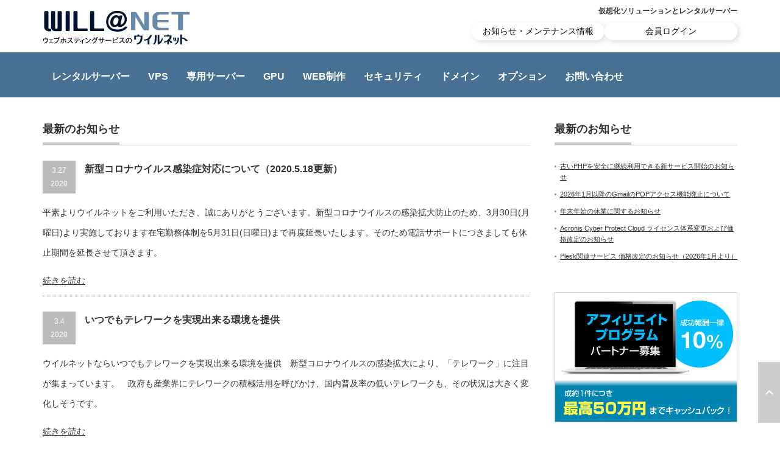

--- FILE ---
content_type: text/html; charset=UTF-8
request_url: https://www.willnet.ad.jp/category/news/page/36/
body_size: 10475
content:
<!DOCTYPE html PUBLIC "-//W3C//DTD XHTML 1.1//EN" "http://www.w3.org/TR/xhtml11/DTD/xhtml11.dtd">
<!--[if lt IE 9]><html xmlns="http://www.w3.org/1999/xhtml" xmlns:og="http://ogp.me/ns#" xmlns:fb="http://ogp.me/ns/fb#" class="ie"><![endif]-->
<!--[if (gt IE 9)|!(IE)]><!--><html xmlns="http://www.w3.org/1999/xhtml" xmlns:og="http://ogp.me/ns#" xmlns:fb="http://ogp.me/ns/fb#" ><!--<![endif]--><head profile="http://gmpg.org/xfn/11"><meta http-equiv="Content-Type" content="text/html; charset=UTF-8" /><meta http-equiv="X-UA-Compatible" content="IE=edge,chrome=1" /><meta name="referrer" content="origin-when-cross-origin"><meta name="viewport" content="width=device-width,initial-scale=0.8" /><title>最新のお知らせ | ウイルネット | ページ 36</title><meta name="description" content="再販に強いレンタルサーバー" /><link rel="alternate" type="application/rss+xml" title="ウイルネット RSS Feed" href="https://www.willnet.ad.jp/feed/" /><link rel="alternate" type="application/atom+xml" title="ウイルネット Atom Feed" href="https://www.willnet.ad.jp/feed/atom/" /><link rel="pingback" href="https://www.willnet.ad.jp/wpdata/xmlrpc.php" /><meta name='robots' content='max-image-preview:large' /><link rel="alternate" type="application/rss+xml" title="ウイルネット &raquo; 最新のお知らせ カテゴリーのフィード" href="https://www.willnet.ad.jp/category/news/feed/" /><title>最新のお知らせ | Page 36 of 50 | ウイルネット</title><meta name="keywords" content="レンタルサーバ,再販可能,Windows,Linux,Plesk"><link rel="canonical" href="https://www.willnet.ad.jp/category/news/"><meta property="og:locale" content="ja_JP"><meta property="og:type" content="website"><meta property="og:title" content="最新のお知らせ | Page 36 of 50 | ウイルネット"><meta property="og:url" content="https://www.willnet.ad.jp/category/news/"><meta property="og:site_name" content="ウイルネット"><meta name="twitter:card" content="summary"><link data-optimized="2" rel="stylesheet" href="https://www.willnet.ad.jp/wpdata/wp-content/litespeed/css/c0a76e55e1da8971f56bd65478b17822.css?ver=0bec2" /><script type="litespeed/javascript" data-src="https://www.willnet.ad.jp/wpdata/wp-includes/js/jquery/jquery.min.js?ver=3.7.1" id="jquery-core-js"></script> <link rel="https://api.w.org/" href="https://www.willnet.ad.jp/wp-json/" /><link rel="alternate" title="JSON" type="application/json" href="https://www.willnet.ad.jp/wp-json/wp/v2/categories/1" /><link rel="apple-touch-icon-precomposed" href="https://www.willnet.ad.jp/wpdata/wp-content/uploads/2018/06/favicon-1.jpg" /><link rel="alternate" type="application/rss+xml" title="RSS" href="https://www.willnet.ad.jp/rsslatest.xml" />
<Bownow tag (20220805) -->
 <script type="litespeed/javascript" data-src="https://www.googletagmanager.com/gtag/js?id=UA-3747966-2"></script> <script type="litespeed/javascript">window.dataLayer=window.dataLayer||[];function gtag(){dataLayer.push(arguments)}
gtag('js',new Date());gtag('config','UA-3747966-2')</script> <!--[if lt IE 9]><link id="stylesheet" rel="stylesheet" href="https://www.willnet.ad.jp/wpdata/wp-content/themes/precious_tcd019/style_pc.css?ver=3.2.44" type="text/css" /> <script type="text/javascript" src="https://www.willnet.ad.jp/wpdata/wp-content/themes/precious_tcd019/js/ie.js?ver=3.2.44"></script> <link rel="stylesheet" href="https://www.willnet.ad.jp/wpdata/wp-content/themes/precious_tcd019/ie.css" type="text/css" />
<![endif]--></head><body class="archive paged category category-news category-1 paged-36 category-paged-36"><div id="header_wrap"><div id="header" class="clearfix"><div id="headerinn"><h1 id="logo_image" style="top:18px; left:1px;"><a href=" https://www.willnet.ad.jp/" title="ウイルネット"><img data-lazyloaded="1" src="[data-uri]" width="240" height="55" data-src="https://www.willnet.ad.jp/wpdata/wp-content/uploads/tcd-w/logo.jpg?1769388099" alt="ウイルネット" title="ウイルネット" /></a></h1><div id="pctmp"><div id="member"><h1 id="intro" style="font-size: 12px; margin-top:-30px;">仮想化ソリューションとレンタルサーバー</h1><div id="member2" style="color:white;text-align:right!important;margin-right:0px;margin-top:15px;font-size:16px;"><div class="noprn">
<a class="buttonTopNews" style="color:white;width:15em;line-height:1.5em;" id="gothic" href="https://www.willnet.ad.jp/topiclist/">お知らせ・メンテナンス情報</a><a class="buttonTopNews" style="color:white;width:15em;line-height:1.5em;" id="gothic" href="https://order.willnet.ad.jp/user/" target="_blank">会員ログイン</a></div></div></div></div></div>
<a href="#" class="menu_button"></a><div id="global_menu" class="clearfix"><div id="headerinn"><ul id="menu-%e3%82%b0%e3%83%ad%e3%83%bc%e3%83%90%e3%83%ab%e3%83%a1%e3%83%8b%e3%83%a5%e3%83%bc" class="menu"><li id="menu-item-389" class="menu-item menu-item-type-post_type menu-item-object-page menu-item-has-children menu-item-389"><a href="https://www.willnet.ad.jp/rental/">レンタルサーバー</a><ul class="sub-menu"><li id="menu-item-333" class="menu-item menu-item-type-post_type menu-item-object-page menu-item-333"><a href="https://www.willnet.ad.jp/rental_windows/">Windowsプラン</a></li><li id="menu-item-3059" class="menu-item menu-item-type-post_type menu-item-object-page menu-item-3059"><a href="https://www.willnet.ad.jp/wlp3/">Linuxプラン</a></li><li id="menu-item-507" class="menu-item menu-item-type-post_type menu-item-object-page menu-item-507"><a href="https://www.willnet.ad.jp/linuxmail/">メール専用プラン</a></li><li id="menu-item-13882" class="menu-item menu-item-type-post_type menu-item-object-page menu-item-13882"><a href="https://www.willnet.ad.jp/mailplanmsp/"><font size="-1">メール専用プラン</font><br /><font size="-2">(メールセキュリティプロ)</font></a></li></ul></li><li id="menu-item-40" class="menu-item menu-item-type-post_type menu-item-object-page menu-item-has-children menu-item-40"><a href="https://www.willnet.ad.jp/vps/">VPS</a><ul class="sub-menu"><li id="menu-item-10927" class="menu-item menu-item-type-post_type menu-item-object-page menu-item-10927"><a href="https://www.willnet.ad.jp/vps_windows/"><font size="-2">VPS(Windows)プラン</font></a></li><li id="menu-item-10928" class="menu-item menu-item-type-post_type menu-item-object-page menu-item-10928"><a href="https://www.willnet.ad.jp/vps_linux/"><font size="-2">VPS(Linux)プラン</font></a></li><li id="menu-item-19543" class="menu-item menu-item-type-custom menu-item-object-custom menu-item-has-children menu-item-19543"><a href="https://www.willnet.ad.jp/vps/#managed">マネージド</a><ul class="sub-menu"><li id="menu-item-18650" class="menu-item menu-item-type-post_type menu-item-object-page menu-item-18650"><a href="https://www.willnet.ad.jp/vps-win-managed/"><font size="-2">VPS（Windows）Pleskマネージド</font></a></li><li id="menu-item-18649" class="menu-item menu-item-type-post_type menu-item-object-page menu-item-18649"><a href="https://www.willnet.ad.jp/vps-linux-managed/"><font size="-2">VPS（Linux）Pleskマネージド</font></a></li><li id="menu-item-19542" class="menu-item menu-item-type-post_type menu-item-object-page menu-item-19542"><a href="https://www.willnet.ad.jp/mailmanaged/"><font size="-2">メール専用プラン~マネージド</font></a></li><li id="menu-item-19541" class="menu-item menu-item-type-post_type menu-item-object-page menu-item-19541"><a href="https://www.willnet.ad.jp/mspmanaged/"><font size="-2">メール専用プラン(メールセキュリティプロ)　マネージド</font></a></li></ul></li><li id="menu-item-72" class="menu-item menu-item-type-post_type menu-item-object-page menu-item-has-children menu-item-72"><a href="https://www.willnet.ad.jp/specialized/">専用プラン</a><ul class="sub-menu"><li id="menu-item-8686" class="menu-item menu-item-type-post_type menu-item-object-page menu-item-8686"><a href="https://www.willnet.ad.jp/fx/">FX専用プラン</a></li><li id="menu-item-37" class="menu-item menu-item-type-post_type menu-item-object-page menu-item-37"><a href="https://www.willnet.ad.jp/wpcloud/">超高速ワードプレスプラン</a></li></ul></li></ul></li><li id="menu-item-11487" class="menu-item menu-item-type-post_type menu-item-object-page menu-item-has-children menu-item-11487"><a href="https://www.willnet.ad.jp/dedicated/">専用サーバー</a><ul class="sub-menu"><li id="menu-item-19953" class="menu-item menu-item-type-post_type menu-item-object-page menu-item-19953"><a href="https://www.willnet.ad.jp/baremetalserver-gp/">ベアメタルサーバー</a></li></ul></li><li id="menu-item-22201" class="menu-item menu-item-type-custom menu-item-object-custom menu-item-has-children menu-item-22201"><a href="#">GPU</a><ul class="sub-menu"><li id="menu-item-22198" class="menu-item menu-item-type-post_type menu-item-object-page menu-item-22198"><a href="https://www.willnet.ad.jp/nvidiahighspeed/"><font size="-2">高速コンピューティング</font></a></li><li id="menu-item-22202" class="menu-item menu-item-type-post_type menu-item-object-page menu-item-22202"><a href="https://www.willnet.ad.jp/nvidiagpuplan/"><font size="-2">AIスパコンクラウド</font></a></li><li id="menu-item-22199" class="menu-item menu-item-type-post_type menu-item-object-page menu-item-22199"><a href="https://www.willnet.ad.jp/nvidiarws/"><font size="-2">リモートワークステーション(DaaS)</font></a></li></ul></li><li id="menu-item-23150" class="menu-item menu-item-type-post_type menu-item-object-page menu-item-23150"><a href="https://www.willnet.ad.jp/teigakuweb/">WEB制作</a></li><li id="menu-item-15763" class="menu-item menu-item-type-custom menu-item-object-custom menu-item-has-children menu-item-15763"><a href="#">セキュリティ</a><ul class="sub-menu"><li id="menu-item-8250" class="menu-item menu-item-type-post_type menu-item-object-page menu-item-8250"><a href="https://www.willnet.ad.jp/salespoint-acronis-cyber-protect-cloud/"><font size="-2">Acronis Cyber Protect Cloud</font></a></li><li id="menu-item-6847" class="menu-item menu-item-type-post_type menu-item-object-page menu-item-6847"><a href="https://www.willnet.ad.jp/shadankun/">攻撃遮断くん</a></li><li id="menu-item-1364" class="menu-item menu-item-type-post_type menu-item-object-page menu-item-1364"><a href="https://www.willnet.ad.jp/serverwatch/">サーバー稼働状況監視</a></li><li id="menu-item-10282" class="menu-item menu-item-type-post_type menu-item-object-page menu-item-10282"><a href="https://www.willnet.ad.jp/diagnosis/"><font size="-1">脆弱性診断サービス</font></a></li></ul></li><li id="menu-item-691" class="menu-item menu-item-type-custom menu-item-object-custom menu-item-has-children menu-item-691"><a href="#">ドメイン</a><ul class="sub-menu"><li id="menu-item-695" class="menu-item menu-item-type-post_type menu-item-object-page menu-item-695"><a href="https://www.willnet.ad.jp/domain/">新規ドメイン取得</a></li><li id="menu-item-693" class="menu-item menu-item-type-post_type menu-item-object-page menu-item-693"><a href="https://www.willnet.ad.jp/domain_transfer/">ドメイン移管</a></li><li id="menu-item-692" class="menu-item menu-item-type-post_type menu-item-object-page menu-item-692"><a href="https://www.willnet.ad.jp/zokusei_jp/">属性型JPドメイン</a></li><li id="menu-item-694" class="menu-item menu-item-type-post_type menu-item-object-page menu-item-694"><a href="https://www.willnet.ad.jp/domain47/">都道府県型JPドメイン</a></li><li id="menu-item-1469" class="menu-item menu-item-type-custom menu-item-object-custom menu-item-1469"><a href="https://order.willnet.ad.jp/domain_search.php">ドメイン空き状況検索</a></li></ul></li><li id="menu-item-75" class="menu-item menu-item-type-post_type menu-item-object-page menu-item-has-children menu-item-75"><a href="https://www.willnet.ad.jp/option/">オプション</a><ul class="sub-menu"><li id="menu-item-613" class="menu-item menu-item-type-post_type menu-item-object-page menu-item-613"><a href="https://www.willnet.ad.jp/ssl/">SSLサーバー証明書</a></li><li id="menu-item-659" class="menu-item menu-item-type-post_type menu-item-object-page menu-item-659"><a href="https://www.willnet.ad.jp/evssl/">EV SSLサーバー証明書</a></li><li id="menu-item-1600" class="menu-item menu-item-type-post_type menu-item-object-page menu-item-1600"><a href="https://www.willnet.ad.jp/unyoukanshi/">運用監視と障害・復旧サービス</a></li><li id="menu-item-8332" class="menu-item menu-item-type-post_type menu-item-object-page menu-item-has-children menu-item-8332"><a href="https://www.willnet.ad.jp/support-2/">サポートサービス　　　＞</a><ul class="sub-menu"><li id="menu-item-20161" class="menu-item menu-item-type-post_type menu-item-object-page menu-item-20161"><a href="https://www.willnet.ad.jp/managedsupport/">マネージドサポート</a></li><li id="menu-item-1599" class="menu-item menu-item-type-post_type menu-item-object-page menu-item-1599"><a href="https://www.willnet.ad.jp/manegedsupport/">スポットサポート</a></li><li id="menu-item-8333" class="menu-item menu-item-type-post_type menu-item-object-page menu-item-8333"><a href="https://www.willnet.ad.jp/remotesupport/">リモートサポート</a></li></ul></li></ul></li><li id="menu-item-2333" class="menu-item menu-item-type-custom menu-item-object-custom menu-item-has-children menu-item-2333"><a href="#">お問い合わせ</a><ul class="sub-menu"><li id="menu-item-2336" class="menu-item menu-item-type-custom menu-item-object-custom menu-item-2336"><a href="https://www.willnet.ad.jp/operationguide/">サポート情報</a></li><li id="menu-item-2337" class="menu-item menu-item-type-post_type menu-item-object-page menu-item-2337"><a href="https://www.willnet.ad.jp/faq/">よくある質問とその回答</a></li><li id="menu-item-7696" class="menu-item menu-item-type-post_type menu-item-object-page menu-item-7696"><a href="https://www.willnet.ad.jp/support/">お申込前の問い合わせ</a></li><li id="menu-item-2334" class="menu-item menu-item-type-post_type menu-item-object-page menu-item-2334"><a href="https://www.willnet.ad.jp/customers/">既にご利用中のお客様</a></li><li id="menu-item-2494" class="menu-item menu-item-type-post_type menu-item-object-page menu-item-2494"><a href="https://www.willnet.ad.jp/norikae/">他社からお乗り換えの方</a></li></ul></li></ul></div></div></div></div><div id="main_contents_wrap"><div id="main_contents" class="clearfix"><ul id="bread_crumb" class="clearfix" itemscope itemtype="http://schema.org/BreadcrumbList"><li itemprop="itemListElement" itemscope itemtype="http://schema.org/ListItem" class="home"><a itemprop="item" href="https://www.willnet.ad.jp/"><span itemprop="name">Home</span></a><meta itemprop="position" content="1" /></li><li itemprop="itemListElement" itemscope itemtype="http://schema.org/ListItem"><span itemprop="name">最新のお知らせ</span><meta itemprop="position" content="2" /></li></ul><div id="main_col"><h2 class="headline1"><span>最新のお知らせ</span></h2><ol id="post_list" class="clearfix"><li class="clearfix no_thumbnail"><div class="info"><p class="post_date"><span class="date">3.27</span><span class="month">2020</span></p><h4 class="title"><a href="https://www.willnet.ad.jp/20200327-2/">新型コロナウイルス感染症対応について（2020.5.18更新）</a></h4><p class="desc">平素よりウイルネットをご利用いただき、誠にありがとうございます。新型コロナウイルスの感染拡大防止のため、3月30日(月曜日)より実施しております在宅勤務体制を5月31日(日曜日)まで再度延長いたします。そのため電話サポートにつきましても休止期間を延長させて頂きます。</p>
<a href="https://www.willnet.ad.jp/20200327-2/">続きを読む</a><ul class="meta clearfix"></ul></div></li><li class="clearfix no_thumbnail"><div class="info"><p class="post_date"><span class="date">3.4</span><span class="month">2020</span></p><h4 class="title"><a href="https://www.willnet.ad.jp/20200304-2/">いつでもテレワークを実現出来る環境を提供</a></h4><p class="desc">ウイルネットならいつでもテレワークを実現出来る環境を提供　新型コロナウイルスの感染拡大により、「テレワーク」に注目が集まっています。　政府も産業界にテレワークの積極活用を呼びかけ、国内普及率の低いテレワークも、その状況は大きく変化しそうです。</p>
<a href="https://www.willnet.ad.jp/20200304-2/">続きを読む</a><ul class="meta clearfix"></ul></div></li><li class="clearfix no_thumbnail"><div class="info"><p class="post_date"><span class="date">3.3</span><span class="month">2020</span></p><h4 class="title"><a href="https://www.willnet.ad.jp/20200303-2/">キャッシュレス・消費者還元事業について</a></h4><p class="desc">キャッシュレス・消費者還元事業について「キャッシュレス・消費者還元事業」とは2019年10月1日の消費税率引上げに伴い、消費税率引上げ後の一定期間に限り、中小・小規模の事業者によるキャッシュレス手段を使ったポイント還元等を支援する事業です。</p>
<a href="https://www.willnet.ad.jp/20200303-2/">続きを読む</a><ul class="meta clearfix"></ul></div></li></ol><div class="page_navi clearfix"><h4>PAGE NAVI</h4><ul class='page-numbers'><li><a class="prev page-numbers" href="https://www.willnet.ad.jp/category/news/page/35/">&laquo;</a></li><li><a class="page-numbers" href="https://www.willnet.ad.jp/category/news/">1</a></li><li><span class="page-numbers dots">&hellip;</span></li><li><a class="page-numbers" href="https://www.willnet.ad.jp/category/news/page/31/">31</a></li><li><a class="page-numbers" href="https://www.willnet.ad.jp/category/news/page/32/">32</a></li><li><a class="page-numbers" href="https://www.willnet.ad.jp/category/news/page/33/">33</a></li><li><a class="page-numbers" href="https://www.willnet.ad.jp/category/news/page/34/">34</a></li><li><a class="page-numbers" href="https://www.willnet.ad.jp/category/news/page/35/">35</a></li><li><span aria-current="page" class="page-numbers current">36</span></li><li><a class="page-numbers" href="https://www.willnet.ad.jp/category/news/page/37/">37</a></li><li><a class="page-numbers" href="https://www.willnet.ad.jp/category/news/page/38/">38</a></li><li><a class="page-numbers" href="https://www.willnet.ad.jp/category/news/page/39/">39</a></li><li><a class="page-numbers" href="https://www.willnet.ad.jp/category/news/page/40/">40</a></li><li><a class="page-numbers" href="https://www.willnet.ad.jp/category/news/page/41/">41</a></li><li><span class="page-numbers dots">&hellip;</span></li><li><a class="page-numbers" href="https://www.willnet.ad.jp/category/news/page/50/">50</a></li><li><a class="next page-numbers" href="https://www.willnet.ad.jp/category/news/page/37/">&raquo;</a></li></ul></div></div><div id="side_col"><div class="side_widget clearfix widget_recent_entries" id="recent-posts-4"><h3 class="side_headline"><span>最新のお知らせ</span></h3><ul><li>
<a href="https://www.willnet.ad.jp/secured-php-announcement/">古いPHPを安全に継続利用できる新サービス開始のお知らせ</a></li><li>
<a href="https://www.willnet.ad.jp/gmal-pop-deprecated/">2026年1月以降のGmailのPOPアクセス機能廃止について</a></li><li>
<a href="https://www.willnet.ad.jp/20251121-1/">年末年始の休業に関するお知らせ</a></li><li>
<a href="https://www.willnet.ad.jp/2025-11-05-acronis-cyber-protect-cloud-update/">Acronis Cyber Protect Cloud ライセンス体系変更および価格改定のお知らせ</a></li><li>
<a href="https://www.willnet.ad.jp/24102-2/">Plesk関連サービス 価格改定のお知らせ（2026年1月より）</a></li></ul></div><div class="widget_text side_widget clearfix widget_custom_html" id="custom_html-11"><div class="textwidget custom-html-widget"><a href="https://www.willnet.ad.jp/wpdata/affiliate/"><img data-lazyloaded="1" src="[data-uri]" width="300" height="214" data-src="https://www.willnet.ad.jp/wpdata/wp-content/uploads/2018/06/bana_afiri.jpg"></a></div></div></div></div></div><a id="return_top" href="#header">ページ上部へ戻る</a><div id="footer"><div id="footer_inner" class="clearfix"><div id="footer_widget"><div class="widget_text footer_widget clearfix widget_custom_html" id="custom_html-2"><div class="textwidget custom-html-widget"><table width="100%" border="0" cellspacing="0" cellpadding="0"><tbody><tr><td width="50%">■ レンタルサーバー</td><td  width="50%">■ <a href="https://www.willnet.ad.jp/wpdata/specialized/">専用プラン</a></td></tr><tr><td>・ <a href="https://www.willnet.ad.jp/wpdata/rental_windows/">Windowsプラン</a></td><td>・ <a href="https://www.willnet.ad.jp/wpdata/wpcloud/">超高速WordPressプラン</a></td></tr><tr><td>・ <a href="https://www.willnet.ad.jp/wlp3/">Linuxプラン</a></td><td>・ <a href="https://www.willnet.ad.jp/wpdata/fx/">FX専用プラン</a></td></tr><tr><td>・ <a href="https://www.willnet.ad.jp/wpdata/linuxmail/">メール専用プラン</a></td><td width="50%">■ 専用サーバー</td></tr><tr>
     <td>・ <a href="https://www.willnet.ad.jp/mailplanmsp/">メール専用プラン</a></td>
     <td>・ <a href="https://www.willnet.ad.jp/baremetalserver-gp/">ベアメタルサーバー</a></td></tr><tr><td>　　<a href="https://www.willnet.ad.jp/mailplanmsp/">(メールセキュリティプロ)</a></td></tr><tr>
     <td>■ VPS</td></tr><tr><td>・ <a href="https://www.willnet.ad.jp/wpdata/vps_windows/">Windowsプラン</a></td><td></td></tr><tr>
     <td>・ <a href="https://www.willnet.ad.jp/wpdata/vps_linux/">Linuxプラン</a></td><td></td></tr><tr></tr><tr></tr></tbody></table></div></div><div class="widget_text footer_widget clearfix widget_custom_html" id="custom_html-3"><div class="textwidget custom-html-widget"><table width="100%" border="0" cellspacing="1" cellpadding="0"><tbody><tr>
     <td width="50%">■ セキュリティ</td><td  width="50%"> ■ ドメイン関連</td></tr>
   <tr><td>・ <a href="https://www.willnet.ad.jp/salespoint-acronis-cyber-protect-cloud/">Acronis Cyber Protect Cloud</a></td><td nowrap="nowrap">・ <a href="https://www.willnet.ad.jp/wpdata/domain/">新規ドメイン取得</a></td></tr><tr><td>・ <a href="https://www.willnet.ad.jp/shadankun/">攻撃遮断くん</a></td><td nowrap="nowrap">・ <a href="https://www.willnet.ad.jp/wpdata/domain_transfer/">ドメイン移管</a></td></tr><tr><td nowrap="nowrap">・ <a href="https://www.willnet.ad.jp/wpdata/serverwatch/">サーバー稼働状況監視</a></td><td nowrap="nowrap">・ <a href="https://www.willnet.ad.jp/wpdata/zokusei_jp/">属性型JPドメイン</a></td></tr><tr>
     <td>・ <a href="https://www.willnet.ad.jp/diagnosis/">脆弱性診断サービス</a></td><td nowrap="nowrap">・ <a href="https://www.willnet.ad.jp/wpdata/domain47">都道府県型JPドメイン</a></td></tr><tr><td></td><td nowrap="nowrap">・ <a href="https://order.willnet.ad.jp/domain_search.php" target="_blank">ドメイン空き状況検索</a></td></tr><tr><td></td><td width="50%" nowrap="nowrap">■ <a href="https://www.willnet.ad.jp/wpdata/option/">オプション一覧</a></td></tr><tr><td></td><td nowrap="nowrap">・ <a href="https://www.willnet.ad.jp/wpdata/ssl/">SSLサーバー証明書</a></td></tr><tr>
     <td></td><td nowrap="nowrap">・ <a href="https://www.willnet.ad.jp/wpdata/evssl/">EV SSLサーバー証明書</a></td></tr><tr><td>&nbsp;</td><td nowrap="nowrap">・ <a href="https://www.willnet.ad.jp/unyoukanshi/">運用監視と障害・復旧サービス</a></td></tr><tr><td>&nbsp;</td><td nowrap="nowrap">・ <a href="https://www.willnet.ad.jp/manegedsupport/">スポットサポート</a></td></tr><tr><td>&nbsp;</td>
     <td>・ <a href="https://www.willnet.ad.jp/remotesupport/">リモートサポート</a></td></tr></tbody></table></div></div><div class="widget_text footer_widget clearfix widget_custom_html" id="custom_html-6"><div class="textwidget custom-html-widget"><table width="100%" border="0" cellspacing="1" cellpadding="0"><tbody><tr><td width="50%" nowrap="nowrap">■ <a href="https://order.willnet.ad.jp/user/" target="_blank">会員ログイン</a></td><td nowrap="nowrap">■ <a href="https://www.willnet.ad.jp/wpdata/sla/">SLA（品質保証）</a></td>
     </tr><tr><td nowrap="nowrap">■ お知らせ</td><td nowrap="nowrap">■ <a href="https://www.willnet.ad.jp/affiliateinfo/">アフィリエイトプログラム</a></td></tr><tr>
     <td width="50%" nowrap="nowrap"> ・ <a href="https://www.willnet.ad.jp/category/news/">最新のお知らせ</a></td><td nowrap="nowrap">■ <a href="https://www.willnet.ad.jp/oldplan_list/">販売終了のプラン</a></td></tr><tr><td nowrap="nowrap">・ <a href="https://www.willnet.ad.jp/category/trouble/">障害情報</a></td><td nowrap="nowrap">■ <a href="https://www.willnet.ad.jp/feature/">ウイルネットが選ばれる理由</a></td></tr><tr><td nowrap="nowrap">・ <a href="https://www.willnet.ad.jp/category/maintenance/">メンテ情報</a></td><td nowrap="nowrap">■ お問い合わせ</td></tr><tr><td nowrap="nowrap">・ <a href="https://www.willnet.ad.jp/category/campaign/">キャンペーン情報</a></td><td nowrap="nowrap">・ <a href="https://www.willnet.ad.jp/operationguide/">サポート情報</a></td></tr><tr><td nowrap="nowrap">・ <a href="https://www.willnet.ad.jp/category/column/">コラム</a></td><td nowrap="nowrap">・ <a href="https://www.willnet.ad.jp/faq/">よくある質問とその回答</a></td></tr><tr><td nowrap="nowrap">・ <a href="https://www.willnet.ad.jp/article/">お役立ち情報</a></td><td nowrap="nowrap">・ <a href="https://www.willnet.ad.jp/support/">お申込前の問い合わせ</a></td></tr><tr><td nowrap="nowrap">&nbsp;</td><td nowrap="nowrap">・ <a href="https://www.willnet.ad.jp/customers/">既にご利用中のお客様</a></td></tr><tr><td nowrap="nowrap">&nbsp;</td><td nowrap="nowrap">・ <a href="https://www.willnet.ad.jp/norikae/">他社からお乗り換えの方</a></td></tr><tr><td nowrap="nowrap">&nbsp;</td></tr></tbody></table></div></div></div></div></div><div id="copyright"><div id="copyright_inner" class="clearfix"><div id="footer_menu" class="clearfix"><ul id="menu-%e3%83%95%e3%83%83%e3%83%80%e3%83%bc%e3%83%a1%e3%83%8b%e3%83%a5%e3%83%bc" class="menu"><li id="menu-item-23639" class="menu-item menu-item-type-custom menu-item-object-custom menu-item-23639"><a href="https://willnet.biz/">株式会社ウイル コーポレートサイト</a></li><li id="menu-item-20144" class="menu-item menu-item-type-post_type menu-item-object-page menu-item-20144"><a href="https://www.willnet.ad.jp/company/">会社概要</a></li><li id="menu-item-849" class="menu-item menu-item-type-post_type menu-item-object-page menu-item-849"><a href="https://www.willnet.ad.jp/recruit/">採用情報</a></li><li id="menu-item-911" class="menu-item menu-item-type-post_type menu-item-object-page menu-item-911"><a href="https://www.willnet.ad.jp/kiyaku/">ご利用規約</a></li><li id="menu-item-859" class="menu-item menu-item-type-post_type menu-item-object-page menu-item-859"><a href="https://www.willnet.ad.jp/privacy/">個人情報について・情報セキュリティ方針・商標／著作権</a></li><li id="menu-item-862" class="menu-item menu-item-type-post_type menu-item-object-page menu-item-862"><a href="https://www.willnet.ad.jp/law/">特定商取引法に基づく表記</a></li><li id="menu-item-23642" class="menu-item menu-item-type-post_type menu-item-object-page menu-item-23642"><a href="https://www.willnet.ad.jp/support/">お問い合わせ</a></li></ul></div><p>Copyright &copy;&nbsp; <a href="https://www.willnet.ad.jp/">ウイルネット</a></p></div></div><?php
if(isset($_GET["visitor_id"])) {
setcookie("visitor_id", $_GET["visitor_id"], time() + 10 * 365 * 24 * 60 * 60);
}
?> <script type="text/javascript" src="https://www.willnet.ad.jp/wpdata/wp-content/plugins/litespeed-cache/assets/js/instant_click.min.js?ver=7.6.2" id="litespeed-cache-js"></script> <script data-no-optimize="1">/*<![CDATA[*/window.lazyLoadOptions=Object.assign({},{threshold:300},window.lazyLoadOptions||{});!function(t,e){"object"==typeof exports&&"undefined"!=typeof module?module.exports=e():"function"==typeof define&&define.amd?define(e):(t="undefined"!=typeof globalThis?globalThis:t||self).LazyLoad=e()}(this,function(){"use strict";function e(){return(e=Object.assign||function(t){for(var e=1;e<arguments.length;e++){var n,a=arguments[e];for(n in a)Object.prototype.hasOwnProperty.call(a,n)&&(t[n]=a[n])}return t}).apply(this,arguments)}function o(t){return e({},at,t)}function l(t,e){return t.getAttribute(gt+e)}function c(t){return l(t,vt)}function s(t,e){return function(t,e,n){e=gt+e;null!==n?t.setAttribute(e,n):t.removeAttribute(e)}(t,vt,e)}function i(t){return s(t,null),0}function r(t){return null===c(t)}function u(t){return c(t)===_t}function d(t,e,n,a){t&&(void 0===a?void 0===n?t(e):t(e,n):t(e,n,a))}function f(t,e){et?t.classList.add(e):t.className+=(t.className?" ":"")+e}function _(t,e){et?t.classList.remove(e):t.className=t.className.replace(new RegExp("(^|\\s+)"+e+"(\\s+|$)")," ").replace(/^\s+/,"").replace(/\s+$/,"")}function g(t){return t.llTempImage}function v(t,e){!e||(e=e._observer)&&e.unobserve(t)}function b(t,e){t&&(t.loadingCount+=e)}function p(t,e){t&&(t.toLoadCount=e)}function n(t){for(var e,n=[],a=0;e=t.children[a];a+=1)"SOURCE"===e.tagName&&n.push(e);return n}function h(t,e){(t=t.parentNode)&&"PICTURE"===t.tagName&&n(t).forEach(e)}function a(t,e){n(t).forEach(e)}function m(t){return!!t[lt]}function E(t){return t[lt]}function I(t){return delete t[lt]}function y(e,t){var n;m(e)||(n={},t.forEach(function(t){n[t]=e.getAttribute(t)}),e[lt]=n)}function L(a,t){var o;m(a)&&(o=E(a),t.forEach(function(t){var e,n;e=a,(t=o[n=t])?e.setAttribute(n,t):e.removeAttribute(n)}))}function k(t,e,n){f(t,e.class_loading),s(t,st),n&&(b(n,1),d(e.callback_loading,t,n))}function A(t,e,n){n&&t.setAttribute(e,n)}function O(t,e){A(t,rt,l(t,e.data_sizes)),A(t,it,l(t,e.data_srcset)),A(t,ot,l(t,e.data_src))}function w(t,e,n){var a=l(t,e.data_bg_multi),o=l(t,e.data_bg_multi_hidpi);(a=nt&&o?o:a)&&(t.style.backgroundImage=a,n=n,f(t=t,(e=e).class_applied),s(t,dt),n&&(e.unobserve_completed&&v(t,e),d(e.callback_applied,t,n)))}function x(t,e){!e||0<e.loadingCount||0<e.toLoadCount||d(t.callback_finish,e)}function M(t,e,n){t.addEventListener(e,n),t.llEvLisnrs[e]=n}function N(t){return!!t.llEvLisnrs}function z(t){if(N(t)){var e,n,a=t.llEvLisnrs;for(e in a){var o=a[e];n=e,o=o,t.removeEventListener(n,o)}delete t.llEvLisnrs}}function C(t,e,n){var a;delete t.llTempImage,b(n,-1),(a=n)&&--a.toLoadCount,_(t,e.class_loading),e.unobserve_completed&&v(t,n)}function R(i,r,c){var l=g(i)||i;N(l)||function(t,e,n){N(t)||(t.llEvLisnrs={});var a="VIDEO"===t.tagName?"loadeddata":"load";M(t,a,e),M(t,"error",n)}(l,function(t){var e,n,a,o;n=r,a=c,o=u(e=i),C(e,n,a),f(e,n.class_loaded),s(e,ut),d(n.callback_loaded,e,a),o||x(n,a),z(l)},function(t){var e,n,a,o;n=r,a=c,o=u(e=i),C(e,n,a),f(e,n.class_error),s(e,ft),d(n.callback_error,e,a),o||x(n,a),z(l)})}function T(t,e,n){var a,o,i,r,c;t.llTempImage=document.createElement("IMG"),R(t,e,n),m(c=t)||(c[lt]={backgroundImage:c.style.backgroundImage}),i=n,r=l(a=t,(o=e).data_bg),c=l(a,o.data_bg_hidpi),(r=nt&&c?c:r)&&(a.style.backgroundImage='url("'.concat(r,'")'),g(a).setAttribute(ot,r),k(a,o,i)),w(t,e,n)}function G(t,e,n){var a;R(t,e,n),a=e,e=n,(t=Et[(n=t).tagName])&&(t(n,a),k(n,a,e))}function D(t,e,n){var a;a=t,(-1<It.indexOf(a.tagName)?G:T)(t,e,n)}function S(t,e,n){var a;t.setAttribute("loading","lazy"),R(t,e,n),a=e,(e=Et[(n=t).tagName])&&e(n,a),s(t,_t)}function V(t){t.removeAttribute(ot),t.removeAttribute(it),t.removeAttribute(rt)}function j(t){h(t,function(t){L(t,mt)}),L(t,mt)}function F(t){var e;(e=yt[t.tagName])?e(t):m(e=t)&&(t=E(e),e.style.backgroundImage=t.backgroundImage)}function P(t,e){var n;F(t),n=e,r(e=t)||u(e)||(_(e,n.class_entered),_(e,n.class_exited),_(e,n.class_applied),_(e,n.class_loading),_(e,n.class_loaded),_(e,n.class_error)),i(t),I(t)}function U(t,e,n,a){var o;n.cancel_on_exit&&(c(t)!==st||"IMG"===t.tagName&&(z(t),h(o=t,function(t){V(t)}),V(o),j(t),_(t,n.class_loading),b(a,-1),i(t),d(n.callback_cancel,t,e,a)))}function $(t,e,n,a){var o,i,r=(i=t,0<=bt.indexOf(c(i)));s(t,"entered"),f(t,n.class_entered),_(t,n.class_exited),o=t,i=a,n.unobserve_entered&&v(o,i),d(n.callback_enter,t,e,a),r||D(t,n,a)}function q(t){return t.use_native&&"loading"in HTMLImageElement.prototype}function H(t,o,i){t.forEach(function(t){return(a=t).isIntersecting||0<a.intersectionRatio?$(t.target,t,o,i):(e=t.target,n=t,a=o,t=i,void(r(e)||(f(e,a.class_exited),U(e,n,a,t),d(a.callback_exit,e,n,t))));var e,n,a})}function B(e,n){var t;tt&&!q(e)&&(n._observer=new IntersectionObserver(function(t){H(t,e,n)},{root:(t=e).container===document?null:t.container,rootMargin:t.thresholds||t.threshold+"px"}))}function J(t){return Array.prototype.slice.call(t)}function K(t){return t.container.querySelectorAll(t.elements_selector)}function Q(t){return c(t)===ft}function W(t,e){return e=t||K(e),J(e).filter(r)}function X(e,t){var n;(n=K(e),J(n).filter(Q)).forEach(function(t){_(t,e.class_error),i(t)}),t.update()}function t(t,e){var n,a,t=o(t);this._settings=t,this.loadingCount=0,B(t,this),n=t,a=this,Y&&window.addEventListener("online",function(){X(n,a)}),this.update(e)}var Y="undefined"!=typeof window,Z=Y&&!("onscroll"in window)||"undefined"!=typeof navigator&&/(gle|ing|ro)bot|crawl|spider/i.test(navigator.userAgent),tt=Y&&"IntersectionObserver"in window,et=Y&&"classList"in document.createElement("p"),nt=Y&&1<window.devicePixelRatio,at={elements_selector:".lazy",container:Z||Y?document:null,threshold:300,thresholds:null,data_src:"src",data_srcset:"srcset",data_sizes:"sizes",data_bg:"bg",data_bg_hidpi:"bg-hidpi",data_bg_multi:"bg-multi",data_bg_multi_hidpi:"bg-multi-hidpi",data_poster:"poster",class_applied:"applied",class_loading:"litespeed-loading",class_loaded:"litespeed-loaded",class_error:"error",class_entered:"entered",class_exited:"exited",unobserve_completed:!0,unobserve_entered:!1,cancel_on_exit:!0,callback_enter:null,callback_exit:null,callback_applied:null,callback_loading:null,callback_loaded:null,callback_error:null,callback_finish:null,callback_cancel:null,use_native:!1},ot="src",it="srcset",rt="sizes",ct="poster",lt="llOriginalAttrs",st="loading",ut="loaded",dt="applied",ft="error",_t="native",gt="data-",vt="ll-status",bt=[st,ut,dt,ft],pt=[ot],ht=[ot,ct],mt=[ot,it,rt],Et={IMG:function(t,e){h(t,function(t){y(t,mt),O(t,e)}),y(t,mt),O(t,e)},IFRAME:function(t,e){y(t,pt),A(t,ot,l(t,e.data_src))},VIDEO:function(t,e){a(t,function(t){y(t,pt),A(t,ot,l(t,e.data_src))}),y(t,ht),A(t,ct,l(t,e.data_poster)),A(t,ot,l(t,e.data_src)),t.load()}},It=["IMG","IFRAME","VIDEO"],yt={IMG:j,IFRAME:function(t){L(t,pt)},VIDEO:function(t){a(t,function(t){L(t,pt)}),L(t,ht),t.load()}},Lt=["IMG","IFRAME","VIDEO"];return t.prototype={update:function(t){var e,n,a,o=this._settings,i=W(t,o);{if(p(this,i.length),!Z&&tt)return q(o)?(e=o,n=this,i.forEach(function(t){-1!==Lt.indexOf(t.tagName)&&S(t,e,n)}),void p(n,0)):(t=this._observer,o=i,t.disconnect(),a=t,void o.forEach(function(t){a.observe(t)}));this.loadAll(i)}},destroy:function(){this._observer&&this._observer.disconnect(),K(this._settings).forEach(function(t){I(t)}),delete this._observer,delete this._settings,delete this.loadingCount,delete this.toLoadCount},loadAll:function(t){var e=this,n=this._settings;W(t,n).forEach(function(t){v(t,e),D(t,n,e)})},restoreAll:function(){var e=this._settings;K(e).forEach(function(t){P(t,e)})}},t.load=function(t,e){e=o(e);D(t,e)},t.resetStatus=function(t){i(t)},t}),function(t,e){"use strict";function n(){e.body.classList.add("litespeed_lazyloaded")}function a(){console.log("[LiteSpeed] Start Lazy Load"),o=new LazyLoad(Object.assign({},t.lazyLoadOptions||{},{elements_selector:"[data-lazyloaded]",callback_finish:n})),i=function(){o.update()},t.MutationObserver&&new MutationObserver(i).observe(e.documentElement,{childList:!0,subtree:!0,attributes:!0})}var o,i;t.addEventListener?t.addEventListener("load",a,!1):t.attachEvent("onload",a)}(window,document);/*]]>*/</script><script data-no-optimize="1">/*<![CDATA[*/window.litespeed_ui_events=window.litespeed_ui_events||["mouseover","click","keydown","wheel","touchmove","touchstart"];var urlCreator=window.URL||window.webkitURL;function litespeed_load_delayed_js_force(){console.log("[LiteSpeed] Start Load JS Delayed"),litespeed_ui_events.forEach(e=>{window.removeEventListener(e,litespeed_load_delayed_js_force,{passive:!0})}),document.querySelectorAll("iframe[data-litespeed-src]").forEach(e=>{e.setAttribute("src",e.getAttribute("data-litespeed-src"))}),"loading"==document.readyState?window.addEventListener("DOMContentLoaded",litespeed_load_delayed_js):litespeed_load_delayed_js()}litespeed_ui_events.forEach(e=>{window.addEventListener(e,litespeed_load_delayed_js_force,{passive:!0})});async function litespeed_load_delayed_js(){let t=[];for(var d in document.querySelectorAll('script[type="litespeed/javascript"]').forEach(e=>{t.push(e)}),t)await new Promise(e=>litespeed_load_one(t[d],e));document.dispatchEvent(new Event("DOMContentLiteSpeedLoaded")),window.dispatchEvent(new Event("DOMContentLiteSpeedLoaded"))}function litespeed_load_one(t,e){console.log("[LiteSpeed] Load ",t);var d=document.createElement("script");d.addEventListener("load",e),d.addEventListener("error",e),t.getAttributeNames().forEach(e=>{"type"!=e&&d.setAttribute("data-src"==e?"src":e,t.getAttribute(e))});let a=!(d.type="text/javascript");!d.src&&t.textContent&&(d.src=litespeed_inline2src(t.textContent),a=!0),t.after(d),t.remove(),a&&e()}function litespeed_inline2src(t){try{var d=urlCreator.createObjectURL(new Blob([t.replace(/^(?:<!--)?(.*?)(?:-->)?$/gm,"$1")],{type:"text/javascript"}))}catch(e){d="data:text/javascript;base64,"+btoa(t.replace(/^(?:<!--)?(.*?)(?:-->)?$/gm,"$1"))}return d}/*]]>*/</script><script data-no-optimize="1">/*<![CDATA[*/var litespeed_vary=document.cookie.replace(/(?:(?:^|.*;\s*)_lscache_vary\s*\=\s*([^;]*).*$)|^.*$/,"");litespeed_vary||fetch("/wpdata/wp-content/plugins/litespeed-cache/guest.vary.php",{method:"POST",cache:"no-cache",redirect:"follow"}).then(e=>e.json()).then(e=>{console.log(e),e.hasOwnProperty("reload")&&"yes"==e.reload&&(sessionStorage.setItem("litespeed_docref",document.referrer),window.location.reload(!0))});/*]]>*/</script><script data-optimized="1" type="litespeed/javascript" data-src="https://www.willnet.ad.jp/wpdata/wp-content/litespeed/js/65efa23ad26852b4ab269d8527223226.js?ver=0bec2"></script></body></html>
<!-- Page optimized by LiteSpeed Cache @2026-01-26 09:41:39 -->

<!-- Page supported by LiteSpeed Cache 7.6.2 on 2026-01-26 09:41:39 -->
<!-- Guest Mode -->
<!-- QUIC.cloud UCSS in queue -->